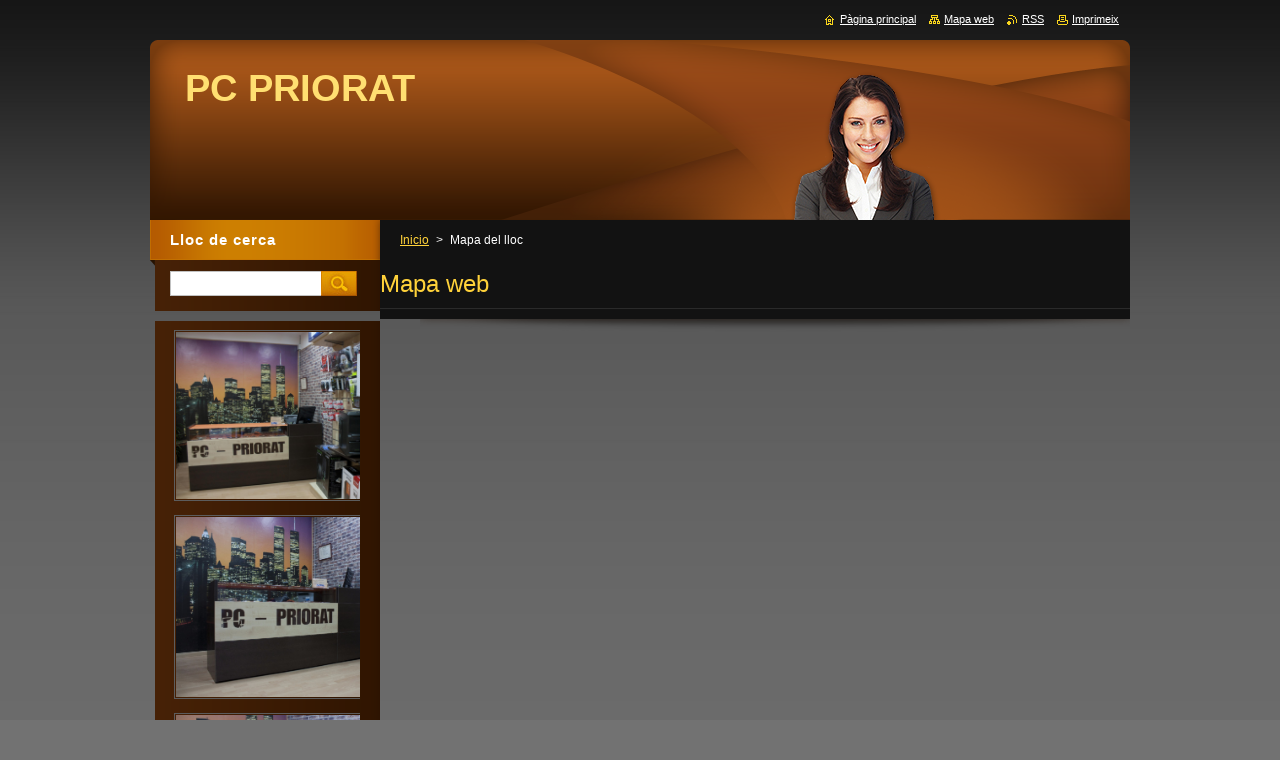

--- FILE ---
content_type: text/html; charset=UTF-8
request_url: https://www.pcpriorat.com/sitemap/
body_size: 7154
content:
<!--[if lte IE 9]><!DOCTYPE HTML PUBLIC "-//W3C//DTD HTML 4.01 Transitional//EN" "https://www.w3.org/TR/html4/loose.dtd"><![endif]-->
<!DOCTYPE html>
<!--[if IE]><html class="ie" lang="ca"><![endif]-->
<!--[if gt IE 9]><!--> 
<html lang="ca">
<!--<![endif]-->
    <head>
        <!--[if lt IE 8]><meta http-equiv="X-UA-Compatible" content="IE=EmulateIE7"><![endif]--><!--[if IE 8]><meta http-equiv="X-UA-Compatible" content="IE=EmulateIE8"><![endif]--><!--[if IE 9]><meta http-equiv="X-UA-Compatible" content="IE=EmulateIE9"><![endif]-->
        <base href="https://www.pcpriorat.com/">
  <meta charset="utf-8">
  <meta name="description" content="">
  <meta name="keywords" content="">
  <meta name="generator" content="Webnode">
  <meta name="apple-mobile-web-app-capable" content="yes">
  <meta name="apple-mobile-web-app-status-bar-style" content="black">
  <meta name="format-detection" content="telephone=no">
    <link rel="icon" type="image/svg+xml" href="/favicon.svg" sizes="any">  <link rel="icon" type="image/svg+xml" href="/favicon16.svg" sizes="16x16">  <link rel="icon" href="/favicon.ico"><link rel="canonical" href="https://www.pcpriorat.com/sitemap/">
<script type="text/javascript">(function(i,s,o,g,r,a,m){i['GoogleAnalyticsObject']=r;i[r]=i[r]||function(){
			(i[r].q=i[r].q||[]).push(arguments)},i[r].l=1*new Date();a=s.createElement(o),
			m=s.getElementsByTagName(o)[0];a.async=1;a.src=g;m.parentNode.insertBefore(a,m)
			})(window,document,'script','//www.google-analytics.com/analytics.js','ga');ga('create', 'UA-797705-6', 'auto',{"name":"wnd_header"});ga('wnd_header.set', 'dimension1', 'W1');ga('wnd_header.set', 'anonymizeIp', true);ga('wnd_header.send', 'pageview');var pageTrackerAllTrackEvent=function(category,action,opt_label,opt_value){ga('send', 'event', category, action, opt_label, opt_value)};</script>
  <link rel="alternate" type="application/rss+xml" href="https://pcpriorat.com/rss/all.xml" title="">
<!--[if lte IE 9]><style type="text/css">.cke_skin_webnode iframe {vertical-align: baseline !important;}</style><![endif]-->
        <title>Mapa del lloc :: PC PRIORAT</title>
        <meta name="robots" content="index, follow">
        <meta name="googlebot" content="index, follow">
        <link href="https://d11bh4d8fhuq47.cloudfront.net/_system/skins/v9/50000926/css/style.css" rel="stylesheet" type="text/css" media="screen,projection,handheld,tv">
        <link href="https://d11bh4d8fhuq47.cloudfront.net/_system/skins/v9/50000926/css/print.css" rel="stylesheet" type="text/css" media="print">
        <script type="text/javascript" src="https://d11bh4d8fhuq47.cloudfront.net/_system/skins/v9/50000926/js/functions.js"></script>
        <!--[if IE]>
            <script type="text/javascript" src="https://d11bh4d8fhuq47.cloudfront.net/_system/skins/v9/50000926/js/functions-ie.js"></script>
        <![endif]-->
    
				<script type="text/javascript">
				/* <![CDATA[ */
					
					if (typeof(RS_CFG) == 'undefined') RS_CFG = new Array();
					RS_CFG['staticServers'] = new Array('https://d11bh4d8fhuq47.cloudfront.net/');
					RS_CFG['skinServers'] = new Array('https://d11bh4d8fhuq47.cloudfront.net/');
					RS_CFG['filesPath'] = 'https://www.pcpriorat.com/_files/';
					RS_CFG['filesAWSS3Path'] = 'https://3b5f07d799.cbaul-cdnwnd.com/442d065d2058b62a5041f5bb73a789e4/';
					RS_CFG['lbClose'] = 'Close';
					RS_CFG['skin'] = 'default';
					if (!RS_CFG['labels']) RS_CFG['labels'] = new Array();
					RS_CFG['systemName'] = 'Webnode';
						
					RS_CFG['responsiveLayout'] = 0;
					RS_CFG['mobileDevice'] = 0;
					RS_CFG['labels']['copyPasteSource'] = 'Llegir més:';
					
				/* ]]> */
				</script><style type="text/css">/* <![CDATA[ */#jbelbsj {position: absolute;font-size: 13px !important;font-family: "Arial", helvetica, sans-serif !important;white-space: nowrap;z-index: 2147483647;-webkit-user-select: none;-khtml-user-select: none;-moz-user-select: none;-o-user-select: none;user-select: none;}#e6562a121bfhg8d {position: relative;top: -14px;}* html #e6562a121bfhg8d { top: -11px; }#e6562a121bfhg8d a { text-decoration: none !important; }#e6562a121bfhg8d a:hover { text-decoration: underline !important; }#gl4221nb2 {z-index: 2147483647;display: inline-block !important;font-size: 16px;padding: 7px 59px 9px 59px;background: transparent url(https://d11bh4d8fhuq47.cloudfront.net/img/footer/footerButtonWebnodeHover.png?ph=3b5f07d799) top left no-repeat;height: 18px;cursor: pointer;}* html #gl4221nb2 { height: 36px; }#gl4221nb2:hover { background: url(https://d11bh4d8fhuq47.cloudfront.net/img/footer/footerButtonWebnode.png?ph=3b5f07d799) top left no-repeat; }#ajoe6uk9 { display: none; }#jashu00rq61t0 {z-index: 3000;text-align: left !important;position: absolute;height: 88px;font-size: 13px !important;color: #ffffff !important;font-family: "Arial", helvetica, sans-serif !important;overflow: hidden;cursor: pointer;}#jashu00rq61t0 a {color: #ffffff !important;}#d2cgaddda {color: #36322D !important;text-decoration: none !important;font-weight: bold !important;float: right;height: 31px;position: absolute;top: 19px;right: 15px;cursor: pointer;}#ck48h363ki { float: right; padding-right: 27px; display: block; line-height: 31px; height: 31px; background: url(https://d11bh4d8fhuq47.cloudfront.net/img/footer/footerButton.png?ph=3b5f07d799) top right no-repeat; white-space: nowrap; }#a4k44jbf1 { position: relative; left: 1px; float: left; display: block; width: 15px; height: 31px; background: url(https://d11bh4d8fhuq47.cloudfront.net/img/footer/footerButton.png?ph=3b5f07d799) top left no-repeat; }#d2cgaddda:hover { color: #36322D !important; text-decoration: none !important; }#d2cgaddda:hover #ck48h363ki { background: url(https://d11bh4d8fhuq47.cloudfront.net/img/footer/footerButtonHover.png?ph=3b5f07d799) top right no-repeat; }#d2cgaddda:hover #a4k44jbf1 { background: url(https://d11bh4d8fhuq47.cloudfront.net/img/footer/footerButtonHover.png?ph=3b5f07d799) top left no-repeat; }#goim49v1dgfdli {padding-right: 11px;padding-right: 11px;float: right;height: 60px;padding-top: 18px;background: url(https://d11bh4d8fhuq47.cloudfront.net/img/footer/footerBubble.png?ph=3b5f07d799) top right no-repeat;}#p58tfe13 {float: left;width: 18px;height: 78px;background: url(https://d11bh4d8fhuq47.cloudfront.net/img/footer/footerBubble.png?ph=3b5f07d799) top left no-repeat;}* html #gl4221nb2 { filter: progid:DXImageTransform.Microsoft.AlphaImageLoader(src='https://d11bh4d8fhuq47.cloudfront.net/img/footer/footerButtonWebnode.png?ph=3b5f07d799'); background: transparent; }* html #gl4221nb2:hover { filter: progid:DXImageTransform.Microsoft.AlphaImageLoader(src='https://d11bh4d8fhuq47.cloudfront.net/img/footer/footerButtonWebnodeHover.png?ph=3b5f07d799'); background: transparent; }* html #goim49v1dgfdli { height: 78px; background-image: url(https://d11bh4d8fhuq47.cloudfront.net/img/footer/footerBubbleIE6.png?ph=3b5f07d799);  }* html #p58tfe13 { background-image: url(https://d11bh4d8fhuq47.cloudfront.net/img/footer/footerBubbleIE6.png?ph=3b5f07d799);  }* html #ck48h363ki { background-image: url(https://d11bh4d8fhuq47.cloudfront.net/img/footer/footerButtonIE6.png?ph=3b5f07d799); }* html #a4k44jbf1 { background-image: url(https://d11bh4d8fhuq47.cloudfront.net/img/footer/footerButtonIE6.png?ph=3b5f07d799); }* html #d2cgaddda:hover #rbcGrSigTryButtonRight { background-image: url(https://d11bh4d8fhuq47.cloudfront.net/img/footer/footerButtonHoverIE6.png?ph=3b5f07d799);  }* html #d2cgaddda:hover #rbcGrSigTryButtonLeft { background-image: url(https://d11bh4d8fhuq47.cloudfront.net/img/footer/footerButtonHoverIE6.png?ph=3b5f07d799);  }/* ]]> */</style><script type="text/javascript" src="https://d11bh4d8fhuq47.cloudfront.net/_system/client/js/compressed/frontend.package.1-3-108.js?ph=3b5f07d799"></script><style type="text/css">#content .diskuze label.postTextLabel {display: inherit !important;}</style></head>
    <body>
    <div id="siteBg">
        <div id="site">
            
            <!-- HEADER -->
            <div id="header">
                <div class="illustration">
                    <div id="logozone">
                        <div id="logo"><a href="home/" title="Anar a la pàgina principal."><span id="rbcSystemIdentifierLogo">PC PRIORAT</span></a></div>                        <p id="moto"><span id="rbcCompanySlogan" class="rbcNoStyleSpan"></span></p>
                    </div>
                    <img src="https://d11bh4d8fhuq47.cloudfront.net/_system/skins/v9/50000926/img/illustration.png?ph=3b5f07d799" width="980" height="180" alt="">                </div>
            </div>
            <!-- /HEADER -->

            <div class="cleaner"><!-- / --></div>

            <!-- MENU -->
            <script type="text/javascript">
            /* <![CDATA[ */
                RubicusFrontendIns.addAbsoluteHeaderBlockId('menuzone');
            /* ]]> */
            </script>

            			
            <!-- /MENU -->

            <div class="cleaner"><!-- / --></div>

            <!-- MAIN -->
            <div id="mainWide">
                <div id="mainContent">

                    <!-- CONTENT -->
                    <div id="contentBg">
                    <div id="content">

                        <!-- NAVIGATOR -->
                        <div id="pageNavigator" class="rbcContentBlock">        <div id="navizone" class="navigator">                       <a class="navFirstPage" href="/home/">Inicio</a>      <span><span> &gt; </span></span>          <span id="navCurrentPage">Mapa del lloc</span>               </div>              <div class="cleaner"><!-- / --></div>        </div>                        <!-- /NAVIGATOR -->

                        <div class="cleaner"><!-- / --></div>

                        

		<div class="widget widgetSitemap clearfix">
            <div class="widgetTitle">
                <h1>
                    Mapa web
                </h1> 
            </div>    
            <div class="widgetContent clearfix">     

    

             </div>  
        </div>

    
                    </div>
                    </div>
                    <!-- /CONTENT -->

                    <!-- SIDEBAR -->
                    <div id="sidebar">
                        <div id="sidebarContent">

                            <!-- SEARCH -->
                            

		  <div class="box ">
        <div class="boxTitle"><h2>Lloc de cerca</h2></div>
        <div class="boxContentBorder"><div class="boxContent">

		<form action="/search/" method="get" id="fulltextSearch">
        
        <input type="text" name="text" id="fulltextSearchText">
        <input id="fulltextSearchButton" type="image" src="https://d11bh4d8fhuq47.cloudfront.net/_system/skins/v9/50000926/img/search.jpg" title="Cerca">
        <div class="cleaner"><!-- / --></div> 

		</form>

       </div></div>
      </div>

		                            <!-- /SEARCH -->

                            <div class="cleaner"><!-- / --></div>

                            

      <div class="box wsw">
          <div class="boxContentBorder"><div class="boxContent">

		<p><img alt="" src="https://3b5f07d799.cbaul-cdnwnd.com/442d065d2058b62a5041f5bb73a789e4/200000352-d2aa0d3275/_MG_0718_2136x1424.jpg" style="font-size: 12.8px; width: 260px; height: 167px;"><img alt="" src="https://3b5f07d799.cbaul-cdnwnd.com/442d065d2058b62a5041f5bb73a789e4/200000700-8d5ca8e001/_MG_0715.jpg" style="width: 270px; height: 180px;"><img alt="" src="https://3b5f07d799.cbaul-cdnwnd.com/442d065d2058b62a5041f5bb73a789e4/200000702-559b55695f/_MG_0717.jpg" style="font-size: 0.8em; width: 293px; height: 195px;"></p>

                       
          </div></div>
        </div>
      
        <div class="cleaner"><!-- / --></div>

		

      <div class="box wsw">
          <div class="boxContentBorder"><div class="boxContent">

		<p><span style="display: none;">&nbsp;</span><a href="http://www.google.com/maps/dir//Pc+Priorat/data=!4m6!4m5!1m1!4e2!1m2!1m1!1s0x557ae05bcb62dfb:0x43bd9f1f562885e5?sa=X&amp;ved=2ahUKEwiv0eT__tf3AhUO2xoKHXFJDj0Q9Rd6BAg2EAU" rel="nofollow" target="_blank">www.google.com/maps/dir//Pc+Priorat/data=!4m6!4m5!1m1!4e2!1m2!1m1!1s0x557ae05bcb62dfb:0x43bd9f1f562885e5?sa=X&amp;ved=2ahUKEwiv0eT__tf3AhUO2xoKHXFJDj0Q9Rd6BAg2EAU</a>MAPS Ubicació Pc Priorat&nbsp;</p>
<br>
<p>&nbsp;</p>

                       
          </div></div>
        </div>
      
        <div class="cleaner"><!-- / --></div>

		<div class="rbcWidgetArea" style="text-align: center;"></div>
                            
                            <div class="cleaner"><!-- / --></div>

                            <!-- CONTACT -->
                            

      <div class="box contact">
        <div class="boxTitle"><h2>Contacte</h2></div>
        <div class="boxContentBorder"><div class="boxContent">
          
		

      <p><strong></strong></p>
      
      
      <p class="address">Plaça Quartera, 30 Baixos<br />
Falset 43730</p>

	            
      
      
      <p class="phone"><br />
Tel. 977 83 01 58</p>

	
      
	
	    <p class="email"><a href="&#109;&#97;&#105;&#108;&#116;&#111;:&#112;&#99;&#112;&#114;&#105;&#111;&#114;&#97;&#116;&#64;&#104;&#111;&#116;&#109;&#97;&#105;&#108;&#46;&#99;&#111;&#109;"><span id="rbcContactEmail">&#112;&#99;&#112;&#114;&#105;&#111;&#114;&#97;&#116;&#64;&#104;&#111;&#116;&#109;&#97;&#105;&#108;&#46;&#99;&#111;&#109;</span></a></p>

	           

		
                   
        </div></div>
      </div> 

					
                            <!-- /CONTACT -->

                        </div>
                    </div>
                    <!-- /SIDEBAR -->

                    <hr class="cleaner">

                </div><!-- mainContent -->

            </div>
            <!-- MAIN -->        
            
            <!-- FOOTER -->
            <div id="footer">
                <div id="footerContent">
                    <div id="footerLeft">
                        <span id="rbcFooterText" class="rbcNoStyleSpan"></span>                    </div>
                    <div id="footerRight">
                        <span class="rbcSignatureText"><a href="https://www.webnode.cat?utm_source=text&amp;utm_medium=footer&amp;utm_campaign=free4" rel="nofollow">Fes la teva pròpia web</a><a id="gl4221nb2" href="https://www.webnode.cat?utm_source=button&amp;utm_medium=footer&amp;utm_campaign=free4" rel="nofollow"><span id="ajoe6uk9">Webnode</span></a></span>                    </div>
                </div>
            </div>
            <!-- /FOOTER -->

            <table id="links"><tr><td>
                <!-- LANG -->
                <div id="lang">
                    <div id="languageSelect"></div>			
                </div>
                <!-- /LANG -->
            </td><td>
                <!-- LINKS -->
                <div id="link">
                    <span class="homepage"><a href="home/" title="Anar a la pàgina principal.">Pàgina principal</a></span>
                    <span class="sitemap"><a href="/sitemap/" title="Anar al mapa web.">Mapa web</a></span>
                    <span class="rss"><a href="/rss/" title="RSS Feeds">RSS</a></span>
                    <span class="print"><a href="#" onclick="window.print(); return false;" title="Imprimeix la pàgina">Imprimeix</a></span>
                </div>
                <!-- /LINKS -->
            </td></tr></table>

        </div>
        <div class="cleaner"><!-- / --></div>
    </div>

    <script src="https://d11bh4d8fhuq47.cloudfront.net/_system/skins/v9/50000926/js/Menu.js" type="text/javascript"></script>

    <script type="text/javascript">
    /* <![CDATA[ */

        build_menu();

    /* ]]> */
    </script>

    <script type="text/javascript">
    /* <![CDATA[ */

        RubicusFrontendIns.addObserver
	({
            onContentChange: function ()
            {
                build_menu();
                setContentSize();
            },

            onStartSlideshow: function()
            {
                $('slideshowControl').innerHTML	= '<span>Pausa<'+'/span>';
		$('slideshowControl').title = 'Parar la presentació dʼimatges';
		$('slideshowControl').onclick = RubicusFrontendIns.stopSlideshow.bind(RubicusFrontendIns);
            },

            onStopSlideshow: function()
            {
                $('slideshowControl').innerHTML	= '<span>Presentació d`imatges<'+'/span>';
		$('slideshowControl').title = 'Començar la presentació dʼimatges';
		$('slideshowControl').onclick = RubicusFrontendIns.startSlideshow.bind(RubicusFrontendIns);
            },

            onShowImage: function()
            {
                if (RubicusFrontendIns.isSlideshowMode())
		{
                    $('slideshowControl').innerHTML = '<span>Pausa<'+'/span>';
                    $('slideshowControl').title	= 'Parar la presentació dʼimatges';
                    $('slideshowControl').onclick = RubicusFrontendIns.stopSlideshow.bind(RubicusFrontendIns);
		}
                setContentSize();
            }
	});

        if (!$('detailScript'))
        {
            window.onload = setContentSize;
        }
        document.body.onresize = setContentSize;
        window.onresize = setContentSize;

        RubicusFrontendIns.addFileToPreload('https://d11bh4d8fhuq47.cloudfront.net/_system/skins/v9/50000926/img/loading.gif');

        RubicusFrontendIns.addFileToPreload('https://d11bh4d8fhuq47.cloudfront.net/_system/skins/v9/50000926/img/menu_hover.jpg');
        RubicusFrontendIns.addFileToPreload('https://d11bh4d8fhuq47.cloudfront.net/_system/skins/v9/50000926/img/submenu_bg.jpg');

    /* ]]> */
    </script>

  <div id="rbcFooterHtml"></div><div style="display: none;" id="jbelbsj"><span id="e6562a121bfhg8d">&nbsp;</span></div><div id="jashu00rq61t0" style="display: none;"><a href="https://www.webnode.cat?utm_source=window&amp;utm_medium=footer&amp;utm_campaign=free4" rel="nofollow"><div id="p58tfe13"><!-- / --></div><div id="goim49v1dgfdli"><div><strong id="i835c0b8162">Webnode, an innovative sitebuilder</strong><br /><span id="id15mj177">Have a captivating website for free!</span></div><span id="d2cgaddda"><span id="a4k44jbf1"><!-- / --></span><span id="ck48h363ki">Get started</span></span></div></a></div><script type="text/javascript">/* <![CDATA[ */var mkeak090lf2 = {sig: $('jbelbsj'),prefix: $('e6562a121bfhg8d'),btn : $('gl4221nb2'),win : $('jashu00rq61t0'),winLeft : $('p58tfe13'),winLeftT : $('bar92ca2221f'),winLeftB : $('mv0oqhg'),winRght : $('goim49v1dgfdli'),winRghtT : $('cd8kf5b4bgm'),winRghtB : $('i9i1d2kt3eo'),tryBtn : $('d2cgaddda'),tryLeft : $('a4k44jbf1'),tryRght : $('ck48h363ki'),text : $('id15mj177'),title : $('i835c0b8162')};mkeak090lf2.sig.appendChild(mkeak090lf2.btn);var f38506701ehr2=0,j9n646oegaf=0,e878srp2ag=0,ag10hc25,gllffoa6=$$('.rbcSignatureText')[0],e8dds4gg61c=false,g3jg1e8f1o8n;function aecmk4022nka(){if (!e8dds4gg61c && pageTrackerAllTrackEvent){pageTrackerAllTrackEvent('Signature','Window show - web',mkeak090lf2.sig.getElementsByTagName('a')[0].innerHTML);e8dds4gg61c=true;}mkeak090lf2.win.show();e878srp2ag=mkeak090lf2.tryLeft.offsetWidth+mkeak090lf2.tryRght.offsetWidth+1;mkeak090lf2.tryBtn.style.width=parseInt(e878srp2ag)+'px';mkeak090lf2.text.parentNode.style.width = '';mkeak090lf2.winRght.style.width=parseInt(20+e878srp2ag+Math.max(mkeak090lf2.text.offsetWidth,mkeak090lf2.title.offsetWidth))+'px';mkeak090lf2.win.style.width=parseInt(mkeak090lf2.winLeft.offsetWidth+mkeak090lf2.winRght.offsetWidth)+'px';var wl=mkeak090lf2.sig.offsetLeft+mkeak090lf2.btn.offsetLeft+mkeak090lf2.btn.offsetWidth-mkeak090lf2.win.offsetWidth+12;if (wl<10){wl=10;}mkeak090lf2.win.style.left=parseInt(wl)+'px';mkeak090lf2.win.style.top=parseInt(j9n646oegaf-mkeak090lf2.win.offsetHeight)+'px';clearTimeout(ag10hc25);}function hqk98hgad0(){ag10hc25=setTimeout('mkeak090lf2.win.hide()',1000);}function d47157a8390c0(){var ph = RubicusFrontendIns.photoDetailHandler.lightboxFixed?document.getElementsByTagName('body')[0].offsetHeight/2:RubicusFrontendIns.getPageSize().pageHeight;mkeak090lf2.sig.show();f38506701ehr2=0;j9n646oegaf=0;if (gllffoa6&&gllffoa6.offsetParent){var obj=gllffoa6;do{f38506701ehr2+=obj.offsetLeft;j9n646oegaf+=obj.offsetTop;} while (obj = obj.offsetParent);}if ($('rbcFooterText')){mkeak090lf2.sig.style.color = $('rbcFooterText').getStyle('color');mkeak090lf2.sig.getElementsByTagName('a')[0].style.color = $('rbcFooterText').getStyle('color');}mkeak090lf2.sig.style.width=parseInt(mkeak090lf2.prefix.offsetWidth+mkeak090lf2.btn.offsetWidth)+'px';if (f38506701ehr2<0||f38506701ehr2>document.body.offsetWidth){f38506701ehr2=(document.body.offsetWidth-mkeak090lf2.sig.offsetWidth)/2;}if (f38506701ehr2>(document.body.offsetWidth*0.55)){mkeak090lf2.sig.style.left=parseInt(f38506701ehr2+(gllffoa6?gllffoa6.offsetWidth:0)-mkeak090lf2.sig.offsetWidth)+'px';}else{mkeak090lf2.sig.style.left=parseInt(f38506701ehr2)+'px';}if (j9n646oegaf<=0 || RubicusFrontendIns.photoDetailHandler.lightboxFixed){j9n646oegaf=ph-5-mkeak090lf2.sig.offsetHeight;}mkeak090lf2.sig.style.top=parseInt(j9n646oegaf-5)+'px';}function a58k853d5e51(){if (g3jg1e8f1o8n){clearTimeout(g3jg1e8f1o8n);}g3jg1e8f1o8n = setTimeout('d47157a8390c0()', 10);}Event.observe(window,'load',function(){if (mkeak090lf2.win&&mkeak090lf2.btn){if (gllffoa6){if (gllffoa6.getElementsByTagName("a").length > 0){mkeak090lf2.prefix.innerHTML = gllffoa6.innerHTML + '&nbsp;';}else{mkeak090lf2.prefix.innerHTML = '<a href="https://www.webnode.cat?utm_source=text&amp;utm_medium=footer&amp;utm_content=ca-web-4&amp;utm_campaign=signature" rel="nofollow">'+gllffoa6.innerHTML + '</a>&nbsp;';}gllffoa6.style.visibility='hidden';}else{if (pageTrackerAllTrackEvent){pageTrackerAllTrackEvent('Signature','Missing rbcSignatureText','www.pcpriorat.com');}}d47157a8390c0();setTimeout(d47157a8390c0, 500);setTimeout(d47157a8390c0, 1000);setTimeout(d47157a8390c0, 5000);Event.observe(mkeak090lf2.btn,'mouseover',aecmk4022nka);Event.observe(mkeak090lf2.win,'mouseover',aecmk4022nka);Event.observe(mkeak090lf2.btn,'mouseout',hqk98hgad0);Event.observe(mkeak090lf2.win,'mouseout',hqk98hgad0);Event.observe(mkeak090lf2.win,'click',function(){if (pageTrackerAllTrackEvent){pageTrackerAllTrackEvent('Signature','Window click - web','Webnode, an innovative sitebuilder',4);}document/*haung76dqlu3n*/.location.href='https://www.webnode.cat?utm_source=window&utm_medium=footer&utm_content=ca-web-4&utm_campaign=signature';});Event.observe(window, 'resize', a58k853d5e51);Event.observe(document.body, 'resize', a58k853d5e51);RubicusFrontendIns.addObserver({onResize: a58k853d5e51});RubicusFrontendIns.addObserver({onContentChange: a58k853d5e51});RubicusFrontendIns.addObserver({onLightboxUpdate: d47157a8390c0});Event.observe(mkeak090lf2.btn, 'click', function(){if (pageTrackerAllTrackEvent){pageTrackerAllTrackEvent('Signature','Button click - web',mkeak090lf2.sig.getElementsByTagName('a')[0].innerHTML);}});Event.observe(mkeak090lf2.tryBtn, 'click', function(){if (pageTrackerAllTrackEvent){pageTrackerAllTrackEvent('Signature','Try Button click - web','Webnode, an innovative sitebuilder',4);}});}});RubicusFrontendIns.addFileToPreload('https://d11bh4d8fhuq47.cloudfront.net/img/footer/footerButtonWebnode.png?ph=3b5f07d799');RubicusFrontendIns.addFileToPreload('https://d11bh4d8fhuq47.cloudfront.net/img/footer/footerButton.png?ph=3b5f07d799');RubicusFrontendIns.addFileToPreload('https://d11bh4d8fhuq47.cloudfront.net/img/footer/footerButtonHover.png?ph=3b5f07d799');RubicusFrontendIns.addFileToPreload('https://d11bh4d8fhuq47.cloudfront.net/img/footer/footerBubble.png?ph=3b5f07d799');if (Prototype.Browser.IE){RubicusFrontendIns.addFileToPreload('https://d11bh4d8fhuq47.cloudfront.net/img/footer/footerBubbleIE6.png?ph=3b5f07d799');RubicusFrontendIns.addFileToPreload('https://d11bh4d8fhuq47.cloudfront.net/img/footer/footerButtonHoverIE6.png?ph=3b5f07d799');}RubicusFrontendIns.copyLink = 'https://www.webnode.cat';RS_CFG['labels']['copyPasteBackLink'] = 'Crea la teva pròpia web gratis:';/* ]]> */</script><script type="text/javascript">var keenTrackerCmsTrackEvent=function(id){if(typeof _jsTracker=="undefined" || !_jsTracker){return false;};try{var name=_keenEvents[id];var keenEvent={user:{u:_keenData.u,p:_keenData.p,lc:_keenData.lc,t:_keenData.t},action:{identifier:id,name:name,category:'cms',platform:'WND1',version:'2.1.157'},browser:{url:location.href,ua:navigator.userAgent,referer_url:document.referrer,resolution:screen.width+'x'+screen.height,ip:'3.143.225.148'}};_jsTracker.jsonpSubmit('PROD',keenEvent,function(err,res){});}catch(err){console.log(err)};};</script></body>
</html>

